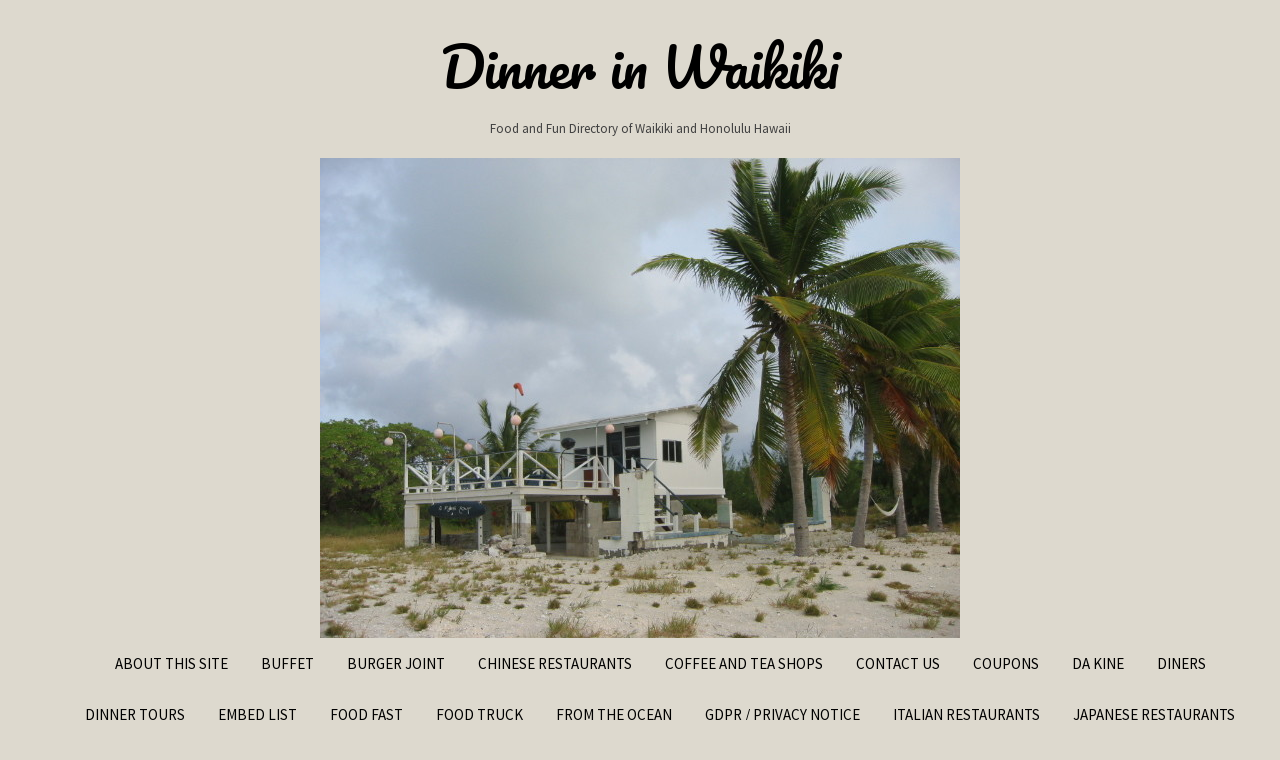

--- FILE ---
content_type: text/html; charset=UTF-8
request_url: http://dinnerinwaikiki.com/friday-interview-with-honolulu-mayor-kirk-caldwell/
body_size: 11301
content:
<!DOCTYPE html>

<html lang="en">

<head>
    <meta charset="UTF-8">
	<meta name="viewport" content="width=device-width, initial-scale=1">
	<link rel="profile" href="http://gmpg.org/xfn/11">

<title>Friday interview with Honolulu Mayor Kirk Caldwell &#8211; Dinner in Waikiki</title>
<meta name='robots' content='max-image-preview:large' />
	<style>img:is([sizes="auto" i], [sizes^="auto," i]) { contain-intrinsic-size: 3000px 1500px }</style>
	<link rel='dns-prefetch' href='//maxcdn.bootstrapcdn.com' />
<link rel='dns-prefetch' href='//fonts.googleapis.com' />
<link rel="alternate" type="application/rss+xml" title="Dinner in Waikiki &raquo; Feed" href="http://dinnerinwaikiki.com/feed/" />
<link rel="alternate" type="application/rss+xml" title="Dinner in Waikiki &raquo; Comments Feed" href="http://dinnerinwaikiki.com/comments/feed/" />
<link rel="alternate" type="application/rss+xml" title="Dinner in Waikiki &raquo; Friday interview with Honolulu Mayor Kirk Caldwell Comments Feed" href="http://dinnerinwaikiki.com/friday-interview-with-honolulu-mayor-kirk-caldwell/feed/" />
<script type="text/javascript">
/* <![CDATA[ */
window._wpemojiSettings = {"baseUrl":"https:\/\/s.w.org\/images\/core\/emoji\/16.0.1\/72x72\/","ext":".png","svgUrl":"https:\/\/s.w.org\/images\/core\/emoji\/16.0.1\/svg\/","svgExt":".svg","source":{"concatemoji":"http:\/\/dinnerinwaikiki.com\/wp-includes\/js\/wp-emoji-release.min.js?ver=6.8.3"}};
/*! This file is auto-generated */
!function(s,n){var o,i,e;function c(e){try{var t={supportTests:e,timestamp:(new Date).valueOf()};sessionStorage.setItem(o,JSON.stringify(t))}catch(e){}}function p(e,t,n){e.clearRect(0,0,e.canvas.width,e.canvas.height),e.fillText(t,0,0);var t=new Uint32Array(e.getImageData(0,0,e.canvas.width,e.canvas.height).data),a=(e.clearRect(0,0,e.canvas.width,e.canvas.height),e.fillText(n,0,0),new Uint32Array(e.getImageData(0,0,e.canvas.width,e.canvas.height).data));return t.every(function(e,t){return e===a[t]})}function u(e,t){e.clearRect(0,0,e.canvas.width,e.canvas.height),e.fillText(t,0,0);for(var n=e.getImageData(16,16,1,1),a=0;a<n.data.length;a++)if(0!==n.data[a])return!1;return!0}function f(e,t,n,a){switch(t){case"flag":return n(e,"\ud83c\udff3\ufe0f\u200d\u26a7\ufe0f","\ud83c\udff3\ufe0f\u200b\u26a7\ufe0f")?!1:!n(e,"\ud83c\udde8\ud83c\uddf6","\ud83c\udde8\u200b\ud83c\uddf6")&&!n(e,"\ud83c\udff4\udb40\udc67\udb40\udc62\udb40\udc65\udb40\udc6e\udb40\udc67\udb40\udc7f","\ud83c\udff4\u200b\udb40\udc67\u200b\udb40\udc62\u200b\udb40\udc65\u200b\udb40\udc6e\u200b\udb40\udc67\u200b\udb40\udc7f");case"emoji":return!a(e,"\ud83e\udedf")}return!1}function g(e,t,n,a){var r="undefined"!=typeof WorkerGlobalScope&&self instanceof WorkerGlobalScope?new OffscreenCanvas(300,150):s.createElement("canvas"),o=r.getContext("2d",{willReadFrequently:!0}),i=(o.textBaseline="top",o.font="600 32px Arial",{});return e.forEach(function(e){i[e]=t(o,e,n,a)}),i}function t(e){var t=s.createElement("script");t.src=e,t.defer=!0,s.head.appendChild(t)}"undefined"!=typeof Promise&&(o="wpEmojiSettingsSupports",i=["flag","emoji"],n.supports={everything:!0,everythingExceptFlag:!0},e=new Promise(function(e){s.addEventListener("DOMContentLoaded",e,{once:!0})}),new Promise(function(t){var n=function(){try{var e=JSON.parse(sessionStorage.getItem(o));if("object"==typeof e&&"number"==typeof e.timestamp&&(new Date).valueOf()<e.timestamp+604800&&"object"==typeof e.supportTests)return e.supportTests}catch(e){}return null}();if(!n){if("undefined"!=typeof Worker&&"undefined"!=typeof OffscreenCanvas&&"undefined"!=typeof URL&&URL.createObjectURL&&"undefined"!=typeof Blob)try{var e="postMessage("+g.toString()+"("+[JSON.stringify(i),f.toString(),p.toString(),u.toString()].join(",")+"));",a=new Blob([e],{type:"text/javascript"}),r=new Worker(URL.createObjectURL(a),{name:"wpTestEmojiSupports"});return void(r.onmessage=function(e){c(n=e.data),r.terminate(),t(n)})}catch(e){}c(n=g(i,f,p,u))}t(n)}).then(function(e){for(var t in e)n.supports[t]=e[t],n.supports.everything=n.supports.everything&&n.supports[t],"flag"!==t&&(n.supports.everythingExceptFlag=n.supports.everythingExceptFlag&&n.supports[t]);n.supports.everythingExceptFlag=n.supports.everythingExceptFlag&&!n.supports.flag,n.DOMReady=!1,n.readyCallback=function(){n.DOMReady=!0}}).then(function(){return e}).then(function(){var e;n.supports.everything||(n.readyCallback(),(e=n.source||{}).concatemoji?t(e.concatemoji):e.wpemoji&&e.twemoji&&(t(e.twemoji),t(e.wpemoji)))}))}((window,document),window._wpemojiSettings);
/* ]]> */
</script>
<link rel='stylesheet' id='dashicons-css' href='http://dinnerinwaikiki.com/wp-includes/css/dashicons.min.css?ver=6.8.3' type='text/css' media='all' />
<link rel='stylesheet' id='wunderground-css' href='http://dinnerinwaikiki.com/wp-content/plugins/wunderground/assets/css/wunderground.css?ver=2.1.3' type='text/css' media='all' />
<style id='wp-emoji-styles-inline-css' type='text/css'>

	img.wp-smiley, img.emoji {
		display: inline !important;
		border: none !important;
		box-shadow: none !important;
		height: 1em !important;
		width: 1em !important;
		margin: 0 0.07em !important;
		vertical-align: -0.1em !important;
		background: none !important;
		padding: 0 !important;
	}
</style>
<link rel='stylesheet' id='wp-block-library-css' href='http://dinnerinwaikiki.com/wp-includes/css/dist/block-library/style.min.css?ver=6.8.3' type='text/css' media='all' />
<style id='classic-theme-styles-inline-css' type='text/css'>
/*! This file is auto-generated */
.wp-block-button__link{color:#fff;background-color:#32373c;border-radius:9999px;box-shadow:none;text-decoration:none;padding:calc(.667em + 2px) calc(1.333em + 2px);font-size:1.125em}.wp-block-file__button{background:#32373c;color:#fff;text-decoration:none}
</style>
<link rel='stylesheet' id='wp-components-css' href='http://dinnerinwaikiki.com/wp-includes/css/dist/components/style.min.css?ver=6.8.3' type='text/css' media='all' />
<link rel='stylesheet' id='wp-preferences-css' href='http://dinnerinwaikiki.com/wp-includes/css/dist/preferences/style.min.css?ver=6.8.3' type='text/css' media='all' />
<link rel='stylesheet' id='wp-block-editor-css' href='http://dinnerinwaikiki.com/wp-includes/css/dist/block-editor/style.min.css?ver=6.8.3' type='text/css' media='all' />
<link rel='stylesheet' id='wp-reusable-blocks-css' href='http://dinnerinwaikiki.com/wp-includes/css/dist/reusable-blocks/style.min.css?ver=6.8.3' type='text/css' media='all' />
<link rel='stylesheet' id='wp-patterns-css' href='http://dinnerinwaikiki.com/wp-includes/css/dist/patterns/style.min.css?ver=6.8.3' type='text/css' media='all' />
<link rel='stylesheet' id='wp-editor-css' href='http://dinnerinwaikiki.com/wp-includes/css/dist/editor/style.min.css?ver=6.8.3' type='text/css' media='all' />
<link rel='stylesheet' id='sbd_block-cgb-style-css-css' href='http://dinnerinwaikiki.com/wp-content/plugins/phone-directory/gutenberg/sbd-block/dist/blocks.style.build.css?ver=6.8.3' type='text/css' media='all' />
<style id='global-styles-inline-css' type='text/css'>
:root{--wp--preset--aspect-ratio--square: 1;--wp--preset--aspect-ratio--4-3: 4/3;--wp--preset--aspect-ratio--3-4: 3/4;--wp--preset--aspect-ratio--3-2: 3/2;--wp--preset--aspect-ratio--2-3: 2/3;--wp--preset--aspect-ratio--16-9: 16/9;--wp--preset--aspect-ratio--9-16: 9/16;--wp--preset--color--black: #000000;--wp--preset--color--cyan-bluish-gray: #abb8c3;--wp--preset--color--white: #ffffff;--wp--preset--color--pale-pink: #f78da7;--wp--preset--color--vivid-red: #cf2e2e;--wp--preset--color--luminous-vivid-orange: #ff6900;--wp--preset--color--luminous-vivid-amber: #fcb900;--wp--preset--color--light-green-cyan: #7bdcb5;--wp--preset--color--vivid-green-cyan: #00d084;--wp--preset--color--pale-cyan-blue: #8ed1fc;--wp--preset--color--vivid-cyan-blue: #0693e3;--wp--preset--color--vivid-purple: #9b51e0;--wp--preset--gradient--vivid-cyan-blue-to-vivid-purple: linear-gradient(135deg,rgba(6,147,227,1) 0%,rgb(155,81,224) 100%);--wp--preset--gradient--light-green-cyan-to-vivid-green-cyan: linear-gradient(135deg,rgb(122,220,180) 0%,rgb(0,208,130) 100%);--wp--preset--gradient--luminous-vivid-amber-to-luminous-vivid-orange: linear-gradient(135deg,rgba(252,185,0,1) 0%,rgba(255,105,0,1) 100%);--wp--preset--gradient--luminous-vivid-orange-to-vivid-red: linear-gradient(135deg,rgba(255,105,0,1) 0%,rgb(207,46,46) 100%);--wp--preset--gradient--very-light-gray-to-cyan-bluish-gray: linear-gradient(135deg,rgb(238,238,238) 0%,rgb(169,184,195) 100%);--wp--preset--gradient--cool-to-warm-spectrum: linear-gradient(135deg,rgb(74,234,220) 0%,rgb(151,120,209) 20%,rgb(207,42,186) 40%,rgb(238,44,130) 60%,rgb(251,105,98) 80%,rgb(254,248,76) 100%);--wp--preset--gradient--blush-light-purple: linear-gradient(135deg,rgb(255,206,236) 0%,rgb(152,150,240) 100%);--wp--preset--gradient--blush-bordeaux: linear-gradient(135deg,rgb(254,205,165) 0%,rgb(254,45,45) 50%,rgb(107,0,62) 100%);--wp--preset--gradient--luminous-dusk: linear-gradient(135deg,rgb(255,203,112) 0%,rgb(199,81,192) 50%,rgb(65,88,208) 100%);--wp--preset--gradient--pale-ocean: linear-gradient(135deg,rgb(255,245,203) 0%,rgb(182,227,212) 50%,rgb(51,167,181) 100%);--wp--preset--gradient--electric-grass: linear-gradient(135deg,rgb(202,248,128) 0%,rgb(113,206,126) 100%);--wp--preset--gradient--midnight: linear-gradient(135deg,rgb(2,3,129) 0%,rgb(40,116,252) 100%);--wp--preset--font-size--small: 13px;--wp--preset--font-size--medium: 20px;--wp--preset--font-size--large: 36px;--wp--preset--font-size--x-large: 42px;--wp--preset--spacing--20: 0.44rem;--wp--preset--spacing--30: 0.67rem;--wp--preset--spacing--40: 1rem;--wp--preset--spacing--50: 1.5rem;--wp--preset--spacing--60: 2.25rem;--wp--preset--spacing--70: 3.38rem;--wp--preset--spacing--80: 5.06rem;--wp--preset--shadow--natural: 6px 6px 9px rgba(0, 0, 0, 0.2);--wp--preset--shadow--deep: 12px 12px 50px rgba(0, 0, 0, 0.4);--wp--preset--shadow--sharp: 6px 6px 0px rgba(0, 0, 0, 0.2);--wp--preset--shadow--outlined: 6px 6px 0px -3px rgba(255, 255, 255, 1), 6px 6px rgba(0, 0, 0, 1);--wp--preset--shadow--crisp: 6px 6px 0px rgba(0, 0, 0, 1);}:where(.is-layout-flex){gap: 0.5em;}:where(.is-layout-grid){gap: 0.5em;}body .is-layout-flex{display: flex;}.is-layout-flex{flex-wrap: wrap;align-items: center;}.is-layout-flex > :is(*, div){margin: 0;}body .is-layout-grid{display: grid;}.is-layout-grid > :is(*, div){margin: 0;}:where(.wp-block-columns.is-layout-flex){gap: 2em;}:where(.wp-block-columns.is-layout-grid){gap: 2em;}:where(.wp-block-post-template.is-layout-flex){gap: 1.25em;}:where(.wp-block-post-template.is-layout-grid){gap: 1.25em;}.has-black-color{color: var(--wp--preset--color--black) !important;}.has-cyan-bluish-gray-color{color: var(--wp--preset--color--cyan-bluish-gray) !important;}.has-white-color{color: var(--wp--preset--color--white) !important;}.has-pale-pink-color{color: var(--wp--preset--color--pale-pink) !important;}.has-vivid-red-color{color: var(--wp--preset--color--vivid-red) !important;}.has-luminous-vivid-orange-color{color: var(--wp--preset--color--luminous-vivid-orange) !important;}.has-luminous-vivid-amber-color{color: var(--wp--preset--color--luminous-vivid-amber) !important;}.has-light-green-cyan-color{color: var(--wp--preset--color--light-green-cyan) !important;}.has-vivid-green-cyan-color{color: var(--wp--preset--color--vivid-green-cyan) !important;}.has-pale-cyan-blue-color{color: var(--wp--preset--color--pale-cyan-blue) !important;}.has-vivid-cyan-blue-color{color: var(--wp--preset--color--vivid-cyan-blue) !important;}.has-vivid-purple-color{color: var(--wp--preset--color--vivid-purple) !important;}.has-black-background-color{background-color: var(--wp--preset--color--black) !important;}.has-cyan-bluish-gray-background-color{background-color: var(--wp--preset--color--cyan-bluish-gray) !important;}.has-white-background-color{background-color: var(--wp--preset--color--white) !important;}.has-pale-pink-background-color{background-color: var(--wp--preset--color--pale-pink) !important;}.has-vivid-red-background-color{background-color: var(--wp--preset--color--vivid-red) !important;}.has-luminous-vivid-orange-background-color{background-color: var(--wp--preset--color--luminous-vivid-orange) !important;}.has-luminous-vivid-amber-background-color{background-color: var(--wp--preset--color--luminous-vivid-amber) !important;}.has-light-green-cyan-background-color{background-color: var(--wp--preset--color--light-green-cyan) !important;}.has-vivid-green-cyan-background-color{background-color: var(--wp--preset--color--vivid-green-cyan) !important;}.has-pale-cyan-blue-background-color{background-color: var(--wp--preset--color--pale-cyan-blue) !important;}.has-vivid-cyan-blue-background-color{background-color: var(--wp--preset--color--vivid-cyan-blue) !important;}.has-vivid-purple-background-color{background-color: var(--wp--preset--color--vivid-purple) !important;}.has-black-border-color{border-color: var(--wp--preset--color--black) !important;}.has-cyan-bluish-gray-border-color{border-color: var(--wp--preset--color--cyan-bluish-gray) !important;}.has-white-border-color{border-color: var(--wp--preset--color--white) !important;}.has-pale-pink-border-color{border-color: var(--wp--preset--color--pale-pink) !important;}.has-vivid-red-border-color{border-color: var(--wp--preset--color--vivid-red) !important;}.has-luminous-vivid-orange-border-color{border-color: var(--wp--preset--color--luminous-vivid-orange) !important;}.has-luminous-vivid-amber-border-color{border-color: var(--wp--preset--color--luminous-vivid-amber) !important;}.has-light-green-cyan-border-color{border-color: var(--wp--preset--color--light-green-cyan) !important;}.has-vivid-green-cyan-border-color{border-color: var(--wp--preset--color--vivid-green-cyan) !important;}.has-pale-cyan-blue-border-color{border-color: var(--wp--preset--color--pale-cyan-blue) !important;}.has-vivid-cyan-blue-border-color{border-color: var(--wp--preset--color--vivid-cyan-blue) !important;}.has-vivid-purple-border-color{border-color: var(--wp--preset--color--vivid-purple) !important;}.has-vivid-cyan-blue-to-vivid-purple-gradient-background{background: var(--wp--preset--gradient--vivid-cyan-blue-to-vivid-purple) !important;}.has-light-green-cyan-to-vivid-green-cyan-gradient-background{background: var(--wp--preset--gradient--light-green-cyan-to-vivid-green-cyan) !important;}.has-luminous-vivid-amber-to-luminous-vivid-orange-gradient-background{background: var(--wp--preset--gradient--luminous-vivid-amber-to-luminous-vivid-orange) !important;}.has-luminous-vivid-orange-to-vivid-red-gradient-background{background: var(--wp--preset--gradient--luminous-vivid-orange-to-vivid-red) !important;}.has-very-light-gray-to-cyan-bluish-gray-gradient-background{background: var(--wp--preset--gradient--very-light-gray-to-cyan-bluish-gray) !important;}.has-cool-to-warm-spectrum-gradient-background{background: var(--wp--preset--gradient--cool-to-warm-spectrum) !important;}.has-blush-light-purple-gradient-background{background: var(--wp--preset--gradient--blush-light-purple) !important;}.has-blush-bordeaux-gradient-background{background: var(--wp--preset--gradient--blush-bordeaux) !important;}.has-luminous-dusk-gradient-background{background: var(--wp--preset--gradient--luminous-dusk) !important;}.has-pale-ocean-gradient-background{background: var(--wp--preset--gradient--pale-ocean) !important;}.has-electric-grass-gradient-background{background: var(--wp--preset--gradient--electric-grass) !important;}.has-midnight-gradient-background{background: var(--wp--preset--gradient--midnight) !important;}.has-small-font-size{font-size: var(--wp--preset--font-size--small) !important;}.has-medium-font-size{font-size: var(--wp--preset--font-size--medium) !important;}.has-large-font-size{font-size: var(--wp--preset--font-size--large) !important;}.has-x-large-font-size{font-size: var(--wp--preset--font-size--x-large) !important;}
:where(.wp-block-post-template.is-layout-flex){gap: 1.25em;}:where(.wp-block-post-template.is-layout-grid){gap: 1.25em;}
:where(.wp-block-columns.is-layout-flex){gap: 2em;}:where(.wp-block-columns.is-layout-grid){gap: 2em;}
:root :where(.wp-block-pullquote){font-size: 1.5em;line-height: 1.6;}
</style>
<link rel='stylesheet' id='qcpnd-embed-form-css-css' href='http://dinnerinwaikiki.com/wp-content/plugins/phone-directory/embed/css/embed-form.css?ver=6.8.3' type='text/css' media='all' />
<link rel='stylesheet' id='widgetopts-styles-css' href='http://dinnerinwaikiki.com/wp-content/plugins/widget-options/assets/css/widget-options.css?ver=4.1.1' type='text/css' media='all' />
<link rel='stylesheet' id='wpautoc_popover-css' href='http://dinnerinwaikiki.com/wp-content/plugins/wp-auto-content/css/jquery.webui-popover.min.css?ver=6.8.3' type='text/css' media='all' />
<link rel='stylesheet' id='wpautoc_front-css' href='http://dinnerinwaikiki.com/wp-content/plugins/wp-auto-content/css/wpautoc-front.css?ver=6.8.3' type='text/css' media='all' />
<link rel='stylesheet' id='wpfresh5_front_css-css' href='http://dinnerinwaikiki.com/wp-content/plugins/wp-freshstart5/css/wpfresh5-front.css?ver=5.19' type='text/css' media='all' />
<link rel='stylesheet' id='wpfresh5_fa-css' href='//maxcdn.bootstrapcdn.com/font-awesome/4.7.0/css/font-awesome.min.css?ver=5.19' type='text/css' media='all' />
<link rel='stylesheet' id='bootstrap-css' href='http://dinnerinwaikiki.com/wp-content/themes/momoyo/assets/css/bootstrap.css?ver=6.8.3' type='text/css' media='all' />
<link rel='stylesheet' id='font-awesome-css' href='http://dinnerinwaikiki.com/wp-content/themes/momoyo/assets/css/font-awesome.css?ver=6.8.3' type='text/css' media='all' />
<link rel='stylesheet' id='momoyo-google-fonts-css' href='//fonts.googleapis.com/css?family=Lora%7CPacifico%7CSource+Sans+Pro&#038;ver=6.8.3' type='text/css' media='all' />
<link rel='stylesheet' id='momoyo-style-css' href='http://dinnerinwaikiki.com/wp-content/themes/momoyo/style.css?ver=6.8.3' type='text/css' media='all' />
<link rel='stylesheet' id='wptt_front-css' href='http://dinnerinwaikiki.com/wp-content/plugins/wp-twitter-feeds/controller/../css/admin_style.min.css?ver=6.8.3' type='text/css' media='all' />
<link rel='stylesheet' id='__EPYT__style-css' href='http://dinnerinwaikiki.com/wp-content/plugins/youtube-embed-plus/styles/ytprefs.min.css?ver=14.2.3' type='text/css' media='all' />
<style id='__EPYT__style-inline-css' type='text/css'>

                .epyt-gallery-thumb {
                        width: 33.333%;
                }
                
</style>
<script type="text/javascript" src="http://dinnerinwaikiki.com/wp-includes/js/jquery/jquery.min.js?ver=3.7.1" id="jquery-core-js"></script>
<script type="text/javascript" src="http://dinnerinwaikiki.com/wp-includes/js/jquery/jquery-migrate.min.js?ver=3.4.1" id="jquery-migrate-js"></script>
<script type="text/javascript" src="http://dinnerinwaikiki.com/wp-includes/js/jquery/ui/core.min.js?ver=1.13.3" id="jquery-ui-core-js"></script>
<script type="text/javascript" src="http://dinnerinwaikiki.com/wp-includes/js/jquery/ui/menu.min.js?ver=1.13.3" id="jquery-ui-menu-js"></script>
<script type="text/javascript" src="http://dinnerinwaikiki.com/wp-includes/js/dist/dom-ready.min.js?ver=f77871ff7694fffea381" id="wp-dom-ready-js"></script>
<script type="text/javascript" src="http://dinnerinwaikiki.com/wp-includes/js/dist/hooks.min.js?ver=4d63a3d491d11ffd8ac6" id="wp-hooks-js"></script>
<script type="text/javascript" src="http://dinnerinwaikiki.com/wp-includes/js/dist/i18n.min.js?ver=5e580eb46a90c2b997e6" id="wp-i18n-js"></script>
<script type="text/javascript" id="wp-i18n-js-after">
/* <![CDATA[ */
wp.i18n.setLocaleData( { 'text direction\u0004ltr': [ 'ltr' ] } );
/* ]]> */
</script>
<script type="text/javascript" src="http://dinnerinwaikiki.com/wp-includes/js/dist/a11y.min.js?ver=3156534cc54473497e14" id="wp-a11y-js"></script>
<script type="text/javascript" src="http://dinnerinwaikiki.com/wp-includes/js/jquery/ui/autocomplete.min.js?ver=1.13.3" id="jquery-ui-autocomplete-js"></script>
<script type="text/javascript" id="wunderground-widget-js-extra">
/* <![CDATA[ */
var WuWidget = {"apiKey":"3ffab52910ec1a0e","_wpnonce":"f293522536","ajaxurl":"http:\/\/dinnerinwaikiki.com\/wp-admin\/admin-ajax.php","is_admin":"","subdomain":"www"};
var WuWidget = {"apiKey":"3ffab52910ec1a0e","_wpnonce":"f293522536","ajaxurl":"http:\/\/dinnerinwaikiki.com\/wp-admin\/admin-ajax.php","is_admin":"","subdomain":"www"};
/* ]]> */
</script>
<script type="text/javascript" src="http://dinnerinwaikiki.com/wp-content/plugins/wunderground/assets/js/widget.min.js?ver=2.1.3" id="wunderground-widget-js"></script>
<script type="text/javascript" src="http://dinnerinwaikiki.com/wp-content/plugins/phone-directory/embed/js/embed-form.js?ver=6.8.3" id="qcpnd-embed-form-script-js"></script>
<script type="text/javascript" src="http://dinnerinwaikiki.com/wp-content/plugins/wp-auto-content/js/jquery.webui-popover.min.js?ver=1.42" id="wpautoc_popoverjs-js"></script>
<script type="text/javascript" src="http://dinnerinwaikiki.com/wp-content/plugins/wp-auto-content/js/shareIt.js?ver=1.42" id="wpautoc_shareit-js"></script>
<script type="text/javascript" src="http://dinnerinwaikiki.com/wp-content/plugins/wp-auto-content/js/jquery.modal.js?ver=1.42" id="wpautoc-jquery-modalfr-js"></script>
<script type="text/javascript" id="wpautoc_frontjs-js-extra">
/* <![CDATA[ */
var wpautocf_vars = {"ajax_url":"http:\/\/dinnerinwaikiki.com\/wp-admin\/admin-ajax.php"};
/* ]]> */
</script>
<script type="text/javascript" src="http://dinnerinwaikiki.com/wp-content/plugins/wp-auto-content/js/wpautoc-front.js?ver=1.42" id="wpautoc_frontjs-js"></script>
<script type="text/javascript" src="http://dinnerinwaikiki.com/wp-content/plugins/wp-freshstart5/js/front/jquery.cookie-1.4.1.min.js?ver=1.4.1" id="fresh5-jquery-cookie-js"></script>
<script type="text/javascript" id="wpfresh5_front_js-js-extra">
/* <![CDATA[ */
var wpfresh5_vars = {"message":"This website uses cookies to ensure you get the best experience on our website","button":"Accept","decline_button":"Decline","more":"Cookie Policy","url":"","decline_url":"#","cookie_enabled":"0","cookie_pos":"0"};
/* ]]> */
</script>
<script type="text/javascript" src="http://dinnerinwaikiki.com/wp-content/plugins/wp-freshstart5/js/wpfresh5-front.js?ver=5.19" id="wpfresh5_front_js-js"></script>
<script type="text/javascript" src="http://dinnerinwaikiki.com/wp-content/themes/momoyo/assets/js/bootstrap.js?ver=3.3.7" id="bootstrap-js"></script>
<script type="text/javascript" id="__ytprefs__-js-extra">
/* <![CDATA[ */
var _EPYT_ = {"ajaxurl":"http:\/\/dinnerinwaikiki.com\/wp-admin\/admin-ajax.php","security":"bfcbfe05f4","gallery_scrolloffset":"20","eppathtoscripts":"http:\/\/dinnerinwaikiki.com\/wp-content\/plugins\/youtube-embed-plus\/scripts\/","eppath":"http:\/\/dinnerinwaikiki.com\/wp-content\/plugins\/youtube-embed-plus\/","epresponsiveselector":"[\"iframe.__youtube_prefs__\"]","epdovol":"1","version":"14.2.3","evselector":"iframe.__youtube_prefs__[src], iframe[src*=\"youtube.com\/embed\/\"], iframe[src*=\"youtube-nocookie.com\/embed\/\"]","ajax_compat":"","maxres_facade":"eager","ytapi_load":"light","pause_others":"","stopMobileBuffer":"1","facade_mode":"","not_live_on_channel":""};
/* ]]> */
</script>
<script type="text/javascript" src="http://dinnerinwaikiki.com/wp-content/plugins/youtube-embed-plus/scripts/ytprefs.min.js?ver=14.2.3" id="__ytprefs__-js"></script>
<link rel="https://api.w.org/" href="http://dinnerinwaikiki.com/wp-json/" /><link rel="alternate" title="JSON" type="application/json" href="http://dinnerinwaikiki.com/wp-json/wp/v2/posts/3646" /><link rel="EditURI" type="application/rsd+xml" title="RSD" href="http://dinnerinwaikiki.com/xmlrpc.php?rsd" />
<meta name="generator" content="WordPress 6.8.3" />
<link rel="canonical" href="http://dinnerinwaikiki.com/friday-interview-with-honolulu-mayor-kirk-caldwell/" />
<link rel='shortlink' href='http://dinnerinwaikiki.com/?p=3646' />
<link rel="alternate" title="oEmbed (JSON)" type="application/json+oembed" href="http://dinnerinwaikiki.com/wp-json/oembed/1.0/embed?url=http%3A%2F%2Fdinnerinwaikiki.com%2Ffriday-interview-with-honolulu-mayor-kirk-caldwell%2F" />
<link rel="alternate" title="oEmbed (XML)" type="text/xml+oembed" href="http://dinnerinwaikiki.com/wp-json/oembed/1.0/embed?url=http%3A%2F%2Fdinnerinwaikiki.com%2Ffriday-interview-with-honolulu-mayor-kirk-caldwell%2F&#038;format=xml" />
<style type="text/css">/* =Responsive Map fix
-------------------------------------------------------------- */
.pw_map_canvas img {
	max-width: none;
}</style><!-- Analytics by WP Statistics - https://wp-statistics.com -->
<link rel="pingback" href="http://dinnerinwaikiki.com/xmlrpc.php"><style type="text/css" id="custom-background-css">
body.custom-background { background-color: #ddd9ce; }
</style>
	<script async defer src="//assets.pinterest.com/js/pinit.js"></script><script src="https://apis.google.com/js/platform.js" async defer></script>
</head>

<body class="wp-singular post-template-default single single-post postid-3646 single-format-standard custom-background wp-theme-momoyo">

<div id="page" class="site">
	
	<a class="skip-link screen-reader-text" href="#content">
		Skip to content	</a>

	<header id="masthead" class="site-header">
		<div class="site-branding">
			
							<p class="site-title">
					<a href="http://dinnerinwaikiki.com/" rel="home">
						Dinner in Waikiki					</a>
				</p>
							<p class="site-description">Food and Fun Directory of Waikiki and Honolulu Hawaii</p>
					</div>

		   			<div class="header-image">
				<a href="http://dinnerinwaikiki.com/" rel="home">
					<img src="http://dinnerinwaikiki.com/wp-content/uploads/2015/12/cropped-200212081548761-1.jpg" height="480" width="640" alt="Dinner in Waikiki">
				</a>
			</div>
		
		<nav id="site-navigation" class="main-navigation">
			<button class="menu-toggle" aria-controls="primary-menu" aria-expanded="false">
             	<i class="fa fa-bars" aria-hidden="true" title="menu"></i>
	         </button>
			<div id="primary-menu" class="menu"><ul>
<li class="page_item page-item-2"><a href="http://dinnerinwaikiki.com/">About This Site</a></li>
<li class="page_item page-item-168"><a href="http://dinnerinwaikiki.com/buffet/">Buffet</a></li>
<li class="page_item page-item-266"><a href="http://dinnerinwaikiki.com/burger-joint/">Burger Joint</a></li>
<li class="page_item page-item-18"><a href="http://dinnerinwaikiki.com/chinese-restaurants/">Chinese Restaurants</a></li>
<li class="page_item page-item-8"><a href="http://dinnerinwaikiki.com/coffee-shops/">Coffee and Tea Shops</a></li>
<li class="page_item page-item-34"><a href="http://dinnerinwaikiki.com/contact-us/">Contact Us</a></li>
<li class="page_item page-item-2031"><a href="http://dinnerinwaikiki.com/coupons/">Coupons</a></li>
<li class="page_item page-item-2425 page_item_has_children"><a href="http://dinnerinwaikiki.com/da-kine/">Da kine</a>
<ul class='children'>
	<li class="page_item page-item-2586"><a href="http://dinnerinwaikiki.com/da-kine/green-flash/">Green Flash</a></li>
	<li class="page_item page-item-2578"><a href="http://dinnerinwaikiki.com/da-kine/what-are-the-trade-winds/">What are the trade winds?</a></li>
	<li class="page_item page-item-2422"><a href="http://dinnerinwaikiki.com/da-kine/what-do-leeward-and-windward-mean/">What do leeward and windward mean?</a></li>
</ul>
</li>
<li class="page_item page-item-136"><a href="http://dinnerinwaikiki.com/waikiki-diners/">Diners</a></li>
<li class="page_item page-item-1759"><a href="http://dinnerinwaikiki.com/dinner-tours/">Dinner Tours</a></li>
<li class="page_item page-item-21067"><a href="http://dinnerinwaikiki.com/embed-list/">Embed List</a></li>
<li class="page_item page-item-39"><a href="http://dinnerinwaikiki.com/food-fast/">Food Fast</a></li>
<li class="page_item page-item-2034"><a href="http://dinnerinwaikiki.com/food-truck/">Food Truck</a></li>
<li class="page_item page-item-45"><a href="http://dinnerinwaikiki.com/from-the-ocean/">From The Ocean</a></li>
<li class="page_item page-item-1508"><a href="http://dinnerinwaikiki.com/gdpr-privacy-notice/">GDPR / Privacy Notice</a></li>
<li class="page_item page-item-149"><a href="http://dinnerinwaikiki.com/italian-restaurants/">Italian Restaurants</a></li>
<li class="page_item page-item-48"><a href="http://dinnerinwaikiki.com/japanese-restaurants/">Japanese Restaurants</a></li>
<li class="page_item page-item-51"><a href="http://dinnerinwaikiki.com/karaoke-pubs/">Karaoke Pubs</a></li>
<li class="page_item page-item-54"><a href="http://dinnerinwaikiki.com/local-grindz/">Local Grindz</a></li>
<li class="page_item page-item-59"><a href="http://dinnerinwaikiki.com/noodles/">Noodles</a></li>
<li class="page_item page-item-13"><a href="http://dinnerinwaikiki.com/pizza-shops/">Pizza Kitchens</a></li>
<li class="page_item page-item-147 current_page_parent"><a href="http://dinnerinwaikiki.com/posts/">Posts</a></li>
<li class="page_item page-item-31"><a href="http://dinnerinwaikiki.com/featured-listing/">Premium Listings</a></li>
<li class="page_item page-item-62"><a href="http://dinnerinwaikiki.com/pubs/">Pubs</a></li>
<li class="page_item page-item-67"><a href="http://dinnerinwaikiki.com/sandwich-shop/">Sandwich Shop</a></li>
<li class="page_item page-item-98"><a href="http://dinnerinwaikiki.com/shaved-ice/">Shaved Ice</a></li>
<li class="page_item page-item-101"><a href="http://dinnerinwaikiki.com/smoothie-shops/">Smoothie Shops</a></li>
<li class="page_item page-item-103"><a href="http://dinnerinwaikiki.com/sports-bars/">Sports Bars</a></li>
<li class="page_item page-item-105"><a href="http://dinnerinwaikiki.com/steak-out/">Steak Out</a></li>
<li class="page_item page-item-107"><a href="http://dinnerinwaikiki.com/sushi-shops/">Sushi Shops</a></li>
<li class="page_item page-item-1436 page_item_has_children"><a href="http://dinnerinwaikiki.com/events-2/">Things To Do</a>
<ul class='children'>
	<li class="page_item page-item-2073 page_item_has_children"><a href="http://dinnerinwaikiki.com/events-2/golf-course/">Golf Course</a>
	<ul class='children'>
		<li class="page_item page-item-2075"><a href="http://dinnerinwaikiki.com/events-2/golf-course/ala-wai-golf-course/">Ala Wai Golf Course</a></li>
	</ul>
</li>
	<li class="page_item page-item-1645"><a href="http://dinnerinwaikiki.com/events-2/art/">Local Art Shops and Galleries</a></li>
	<li class="page_item page-item-2722"><a href="http://dinnerinwaikiki.com/events-2/local-events/">Local Events</a></li>
	<li class="page_item page-item-1649"><a href="http://dinnerinwaikiki.com/events-2/museums/">Museums</a></li>
	<li class="page_item page-item-2069"><a href="http://dinnerinwaikiki.com/events-2/parks/">Parks</a></li>
</ul>
</li>
<li class="page_item page-item-158"><a href="http://dinnerinwaikiki.com/vegetarian-restaurant/">Vegetarian Restaurant</a></li>
<li class="page_item page-item-253"><a href="http://dinnerinwaikiki.com/waikiki-map-3-2/">Waikiki / Honolulu Map</a></li>
<li class="page_item page-item-37"><a href="http://dinnerinwaikiki.com/wine-bars/">Wine Bars</a></li>
</ul></div>
		</nav><!-- #site-navigation -->
	</header><!-- #masthead -->

	<div class="container">
		<div id="content" class="site-content">

<div class="col-sm-9">
	<div id="primary" class="content-area">
		<main id="main" class="site-main">

		
<article id="post-3646" class="post-3646 post type-post status-publish format-standard has-post-thumbnail hentry category-food-of-hawaii">
	<header class="entry-header">

		<h1 class="entry-title">Friday interview with Honolulu Mayor Kirk Caldwell</h1>		<div class="entry-meta">
			<span class="posted-on"><span class="post-date"><time class="entry-date published updated" datetime="2018-08-30T22:35:48-04:00">August 30, 2018</time></span></span><span class="byline"> by <span class="author vcard"><a class="url fn n" href="http://dinnerinwaikiki.com/author/mikebrowndinnerinwaikiki/">Mr. Mod</a></span></span>		</div><!-- .entry-meta -->
			</header><!-- .entry-header -->

   <div class="entry-content">

      <div class='mycontent' ><div><p><iframe width="1000" height="563" src="https://www.youtube.com/embed/fudhbvAF3nY?feature=oembed" frameborder="0" allow="autoplay; encrypted-media" allowfullscreen></iframe></p>
<p>Friday interview with Honolulu Mayor Kirk Caldwell</p>
</div></div>      
	<footer class="entry-footer">
			</footer>

	<div class="entry-footer-category">
			 <div class="col-sm-3"><img alt='' src='https://secure.gravatar.com/avatar/a30fe9dcb0cb4897b7148b01a5df0ac372f5820be656ae33200b122be972ab6e?s=150&#038;d=wavatar&#038;r=g' srcset='https://secure.gravatar.com/avatar/a30fe9dcb0cb4897b7148b01a5df0ac372f5820be656ae33200b122be972ab6e?s=300&#038;d=wavatar&#038;r=g 2x' class='avatar avatar-150 photo' height='150' width='150' decoding='async'/></div><div class="col-sm-9"><p class="author-name">Mr. Mod</p><p class="author-info"></p><div class="cat-links">This post was posted in <a href="http://dinnerinwaikiki.com/category/articles/food-of-hawaii/" rel="category tag">Food Of Hawaii</a></div></div>	</div>


</article>

	<nav class="navigation post-navigation" aria-label="Posts">
		<h2 class="screen-reader-text">Post navigation</h2>
		<div class="nav-links"><div class="nav-previous"><a href="http://dinnerinwaikiki.com/helenas-hawaiian-foods-in-oahu-hawaii-best-hawaiian-local-food/" rel="prev">Helena&#8217;s Hawaiian foods in Oahu, Hawaii | Best Hawaiian local food!</a></div><div class="nav-next"><a href="http://dinnerinwaikiki.com/breaking-hawaii-more-massive-floods-for-honolulu/" rel="next">BREAKING “Hawaii More Massive Floods For Honolulu”</a></div></div>
	</nav>
<div id="comments" class="comments-area">

		<div id="respond" class="comment-respond">
		<h3 id="reply-title" class="comment-reply-title">Leave a Reply <small><a rel="nofollow" id="cancel-comment-reply-link" href="/friday-interview-with-honolulu-mayor-kirk-caldwell/#respond" style="display:none;">Cancel reply</a></small></h3><form action="http://dinnerinwaikiki.com/wp-comments-post.php" method="post" id="commentform" class="comment-form"><p class="comment-notes"><span id="email-notes">Your email address will not be published.</span> <span class="required-field-message">Required fields are marked <span class="required">*</span></span></p><p class="comment-form-comment"><label for="comment">Comment <span class="required">*</span></label> <textarea id="comment" name="comment" cols="45" rows="8" maxlength="65525" required></textarea></p><p class="comment-form-author"><label for="author">Name <span class="required">*</span></label> <input id="author" name="author" type="text" value="" size="30" maxlength="245" autocomplete="name" required /></p>
<p class="comment-form-email"><label for="email">Email <span class="required">*</span></label> <input id="email" name="email" type="email" value="" size="30" maxlength="100" aria-describedby="email-notes" autocomplete="email" required /></p>
<p class="comment-form-url"><label for="url">Website</label> <input id="url" name="url" type="url" value="" size="30" maxlength="200" autocomplete="url" /></p>
<p class="form-submit"><input name="submit" type="submit" id="submit" class="submit" value="Post Comment" /> <input type='hidden' name='comment_post_ID' value='3646' id='comment_post_ID' />
<input type='hidden' name='comment_parent' id='comment_parent' value='0' />
</p></form>	</div><!-- #respond -->
	
</div><!-- #comments -->
		</main><!-- #main -->
	</div><!-- #primary -->
</div>

<div class="col-sm-3">
	
<aside id="secondary" class="widget-area">
	<section id="search-2" class="widget widget_search"><h2 class="widget-title">Search Over 600 Video Posts Here</h2><form role="search" method="get" class="search-form" action="http://dinnerinwaikiki.com/">
				<label>
					<span class="screen-reader-text">Search for:</span>
					<input type="search" class="search-field" placeholder="Search &hellip;" value="" name="s" />
				</label>
				<input type="submit" class="search-submit" value="Search" />
			</form></section>
		<section id="recent-posts-2" class="widget widget_recent_entries">
		<h2 class="widget-title">Recent Posts</h2>
		<ul>
											<li>
					<a href="http://dinnerinwaikiki.com/tnt-aloha-cafe-hawaiian-food-in-torrance/">TNT Aloha Cafe &#8211; Hawaiian food in Torrance!</a>
									</li>
											<li>
					<a href="http://dinnerinwaikiki.com/jason-momoa-shares-why-a-favorite-hawaiian-food-chain-appears-in-his-new-film/">Jason Momoa Shares Why a Favorite Hawaiian Food Chain Appears in His New Film</a>
									</li>
											<li>
					<a href="http://dinnerinwaikiki.com/they-got-hawaiian-food-in-new-york-youpickmytreat-foodie-newyork-brooklyn-foodreview/">They got Hawaiian food in New York? #youpickmytreat #foodie #newyork #brooklyn #foodreview</a>
									</li>
											<li>
					<a href="http://dinnerinwaikiki.com/jason-momoa-morena-baccarin-and-jacob-batalon-try-nycs-best-hawaiian-food-lets-do-lunch/">Jason Momoa, Morena Baccarin, and Jacob Batalon Try NYC&#8217;s Best Hawaiian Food — Let&#8217;s Do Lunch</a>
									</li>
											<li>
					<a href="http://dinnerinwaikiki.com/old-school-hawaii-eats-you-cant-miss-oahu-hawaii-hawaiian-food-malasada-plate-lunch-more/">Old School Hawaii Eats You Can’t Miss || [Oahu, Hawaii] Hawaiian Food, Malasada, Plate Lunch &amp; more!</a>
									</li>
											<li>
					<a href="http://dinnerinwaikiki.com/oahu-food-tour-small-group-big-flavors-delicious-hawaiian-food-shorts-5/">Oahu Food Tour: Small Group, Big Flavors, Delicious Hawaiian Food! #shorts</a>
									</li>
											<li>
					<a href="http://dinnerinwaikiki.com/i-love-hawaiian-food-hawaiianfood-ono-hawaii-seattlefood-seattlefoodie-foodie-seattle-yummy/">I LOVE HAWAIIAN FOOD #hawaiianfood #ono #hawaii #seattlefood #seattlefoodie #foodie #seattle #yummy</a>
									</li>
											<li>
					<a href="http://dinnerinwaikiki.com/what-i-eat-in-2-days-with-severe-obesity-1600-calories-hawaiian-food-%f0%9f%8c%ba/">what I eat in 2 days with severe obesity | 1,600 calories | Hawaiian food 🌺</a>
									</li>
											<li>
					<a href="http://dinnerinwaikiki.com/authentic-hawaiian-food-truck-in-irvine-ca/">Authentic Hawaiian Food Truck in Irvine, CA!</a>
									</li>
											<li>
					<a href="http://dinnerinwaikiki.com/oh-my-grill-in-hawaii-has-delicious-hawaiian-food-shorts/">Oh My Grill in Hawaii has delicious Hawaiian food #shorts</a>
									</li>
											<li>
					<a href="http://dinnerinwaikiki.com/picky-kids-try-hawaiian-food%f0%9f%8d%8d-twins-taste-test-funny-reactions/">Picky Kids Try Hawaiian Food🍍 | Twins Taste Test &amp; Funny Reactions!</a>
									</li>
											<li>
					<a href="http://dinnerinwaikiki.com/the-ultimate-hawaiian-food-tour-in-maui-3-must-try-spots-in-2026/">THE ULTIMATE Hawaiian Food Tour in Maui! 3 MUST-TRY Spots in 2026!</a>
									</li>
											<li>
					<a href="http://dinnerinwaikiki.com/first-day-in-oahu-hawaii-poke-shave-ice-my-favorite-hawaiian-food-at-helenas/">FIRST Day In Oahu Hawaii | Poke, Shave Ice, &amp; My Favorite Hawaiian Food At Helena&#8217;s!</a>
									</li>
											<li>
					<a href="http://dinnerinwaikiki.com/the-best-spot-for-authentic-hawaiian-food-in-capitola-pono-hawaiianfood-capitola-santacruz/">the best spot for authentic hawaiian food in capitola! pono #hawaiianfood #capitola #santacruz</a>
									</li>
											<li>
					<a href="http://dinnerinwaikiki.com/shark-tank-10-year-olds-hawaiian-food-innovation-shorts/">Shark Tank: 10-Year-Old&#8217;s Hawaiian Food Innovation! #shorts</a>
									</li>
					</ul>

		</section><section id="paypal_donations-2" class="widget widget_paypal_donations"><h2 class="widget-title">Please Support This Site</h2><p>Aloha! This site, no crazy ads. We want to make it a pleasure for you to use. If you find this site useful and fun please support this site. Rocky stays up many late nights working to make this site better for you. Maybe donate the price of a cup of coffee for Rocky so we don't find him sleeping on the keyboard anymore.<br />
Mahalo!</p>
<!-- Begin PayPal Donations by https://www.tipsandtricks-hq.com/paypal-donations-widgets-plugin -->

<form action="https://www.paypal.com/cgi-bin/webscr" method="post" target="_blank">
    <div class="paypal-donations">
        <input type="hidden" name="cmd" value="_donations" />
        <input type="hidden" name="bn" value="TipsandTricks_SP" />
        <input type="hidden" name="business" value="seaghost1000@yahoo.com" />
        <input type="hidden" name="item_name" value="dinnerinwaikiki.com website" />
        <input type="hidden" name="rm" value="0" />
        <input type="hidden" name="currency_code" value="USD" />
        <input type="image" style="cursor: pointer;" src="https://www.paypalobjects.com/en_US/i/btn/btn_donateCC_LG.gif" name="submit" alt="PayPal - The safer, easier way to pay online." />
        <img alt="" src="https://www.paypalobjects.com/en_US/i/scr/pixel.gif" width="1" height="1" />
    </div>
</form>
<!-- End PayPal Donations -->
</section><section id="text-4" class="widget widget_text"><h2 class="widget-title">GDPR Notice</h2>			<div class="textwidget"><p>Notice: Unfortunately due to GDPR rulings this site is closed to all EU members at this time or anyone who falls under GDPR rules or laws. We opt to refuse GDPR members for compliance. Please do not use this site. Your use of this site is of your own volition.</p>
<p><a href="http://dinnerinwaikiki.com/gdpr-privacy-notice/">Privacy Notice</a></p>
</div>
		</section><section id="calendar-2" class="widget widget_calendar"><div id="calendar_wrap" class="calendar_wrap"><table id="wp-calendar" class="wp-calendar-table">
	<caption>January 2026</caption>
	<thead>
	<tr>
		<th scope="col" aria-label="Monday">M</th>
		<th scope="col" aria-label="Tuesday">T</th>
		<th scope="col" aria-label="Wednesday">W</th>
		<th scope="col" aria-label="Thursday">T</th>
		<th scope="col" aria-label="Friday">F</th>
		<th scope="col" aria-label="Saturday">S</th>
		<th scope="col" aria-label="Sunday">S</th>
	</tr>
	</thead>
	<tbody>
	<tr>
		<td colspan="3" class="pad">&nbsp;</td><td><a href="http://dinnerinwaikiki.com/2026/01/01/" aria-label="Posts published on January 1, 2026">1</a></td><td><a href="http://dinnerinwaikiki.com/2026/01/02/" aria-label="Posts published on January 2, 2026">2</a></td><td><a href="http://dinnerinwaikiki.com/2026/01/03/" aria-label="Posts published on January 3, 2026">3</a></td><td><a href="http://dinnerinwaikiki.com/2026/01/04/" aria-label="Posts published on January 4, 2026">4</a></td>
	</tr>
	<tr>
		<td><a href="http://dinnerinwaikiki.com/2026/01/05/" aria-label="Posts published on January 5, 2026">5</a></td><td><a href="http://dinnerinwaikiki.com/2026/01/06/" aria-label="Posts published on January 6, 2026">6</a></td><td><a href="http://dinnerinwaikiki.com/2026/01/07/" aria-label="Posts published on January 7, 2026">7</a></td><td>8</td><td><a href="http://dinnerinwaikiki.com/2026/01/09/" aria-label="Posts published on January 9, 2026">9</a></td><td><a href="http://dinnerinwaikiki.com/2026/01/10/" aria-label="Posts published on January 10, 2026">10</a></td><td><a href="http://dinnerinwaikiki.com/2026/01/11/" aria-label="Posts published on January 11, 2026">11</a></td>
	</tr>
	<tr>
		<td><a href="http://dinnerinwaikiki.com/2026/01/12/" aria-label="Posts published on January 12, 2026">12</a></td><td><a href="http://dinnerinwaikiki.com/2026/01/13/" aria-label="Posts published on January 13, 2026">13</a></td><td><a href="http://dinnerinwaikiki.com/2026/01/14/" aria-label="Posts published on January 14, 2026">14</a></td><td><a href="http://dinnerinwaikiki.com/2026/01/15/" aria-label="Posts published on January 15, 2026">15</a></td><td>16</td><td><a href="http://dinnerinwaikiki.com/2026/01/17/" aria-label="Posts published on January 17, 2026">17</a></td><td><a href="http://dinnerinwaikiki.com/2026/01/18/" aria-label="Posts published on January 18, 2026">18</a></td>
	</tr>
	<tr>
		<td><a href="http://dinnerinwaikiki.com/2026/01/19/" aria-label="Posts published on January 19, 2026">19</a></td><td><a href="http://dinnerinwaikiki.com/2026/01/20/" aria-label="Posts published on January 20, 2026">20</a></td><td><a href="http://dinnerinwaikiki.com/2026/01/21/" aria-label="Posts published on January 21, 2026">21</a></td><td><a href="http://dinnerinwaikiki.com/2026/01/22/" aria-label="Posts published on January 22, 2026">22</a></td><td><a href="http://dinnerinwaikiki.com/2026/01/23/" aria-label="Posts published on January 23, 2026">23</a></td><td><a href="http://dinnerinwaikiki.com/2026/01/24/" aria-label="Posts published on January 24, 2026">24</a></td><td><a href="http://dinnerinwaikiki.com/2026/01/25/" aria-label="Posts published on January 25, 2026">25</a></td>
	</tr>
	<tr>
		<td><a href="http://dinnerinwaikiki.com/2026/01/26/" aria-label="Posts published on January 26, 2026">26</a></td><td><a href="http://dinnerinwaikiki.com/2026/01/27/" aria-label="Posts published on January 27, 2026">27</a></td><td><a href="http://dinnerinwaikiki.com/2026/01/28/" aria-label="Posts published on January 28, 2026">28</a></td><td><a href="http://dinnerinwaikiki.com/2026/01/29/" aria-label="Posts published on January 29, 2026">29</a></td><td><a href="http://dinnerinwaikiki.com/2026/01/30/" aria-label="Posts published on January 30, 2026">30</a></td><td id="today">31</td>
		<td class="pad" colspan="1">&nbsp;</td>
	</tr>
	</tbody>
	</table><nav aria-label="Previous and next months" class="wp-calendar-nav">
		<span class="wp-calendar-nav-prev"><a href="http://dinnerinwaikiki.com/2025/12/">&laquo; Dec</a></span>
		<span class="pad">&nbsp;</span>
		<span class="wp-calendar-nav-next">&nbsp;</span>
	</nav></div></section><section id="wunderground_forecast_widget-2" class="widget wunderground"><h2 class="widget-title">Weather Forecast</h2>

--- FILE ---
content_type: text/javascript
request_url: http://dinnerinwaikiki.com/wp-content/plugins/wp-freshstart5/js/wpfresh5-front.js?ver=5.19
body_size: 513
content:
jQuery(document).ready( function( $ ) {
    jQuery(document).on('click', '#wpfresh5-accept-cookie', function(e) {
        e.preventDefault();
        jQuery.cookie( 'wpfresh5-cookie-pop', 'set5y' );
        jQuery( '.wpfresh5-cookie-pop' ).remove();
    });

    if( wpfresh5_vars.cookie_enabled && ( wpfresh5_vars.cookie_enabled != '0' )  ) {
        if ( 'set5y' !== jQuery.cookie( 'wpfresh5-cookie-pop' ) ) {
            var cookie_str = '<div class="wpfresh5-cookie-pop cookie-pos-'+wpfresh5_vars.cookie_pos+'">'+wpfresh5_vars.message+'<button id="wpfresh5-accept-cookie">'+wpfresh5_vars.button+
                '</button> <a class="wpfs5decline-btn" href="'+wpfresh5_vars.decline_url+'">'+wpfresh5_vars.decline_button+'</a> ';
                if( wpfresh5_vars.url != '' )
                    cookie_str += '<a href="'+wpfresh5_vars.url+'">Cookie Policy</a>';
                cookie_str += '</div>';
            jQuery( 'body' ).prepend(
                cookie_str
            );
        }
    }

    jQuery('#gdpraction').change(function(e) {
        e.preventDefault();
        var $this = jQuery(this);
        val = $this.val();
        jQuery('.wpgdprpanel').hide();
        if( val == 'gdprPDA' ) {
            jQuery('#gdprpda').show();
        }
        else if( val == 'gdprFM' ) {
            jQuery('#gdprfm').show();
        }
        else if( val == 'gdprDR' ) {
            jQuery('#gdprdr').show();
        }
        else if( val == 'gdprUR' ) {
            jQuery('#gdprur').show();
        }
    });
});